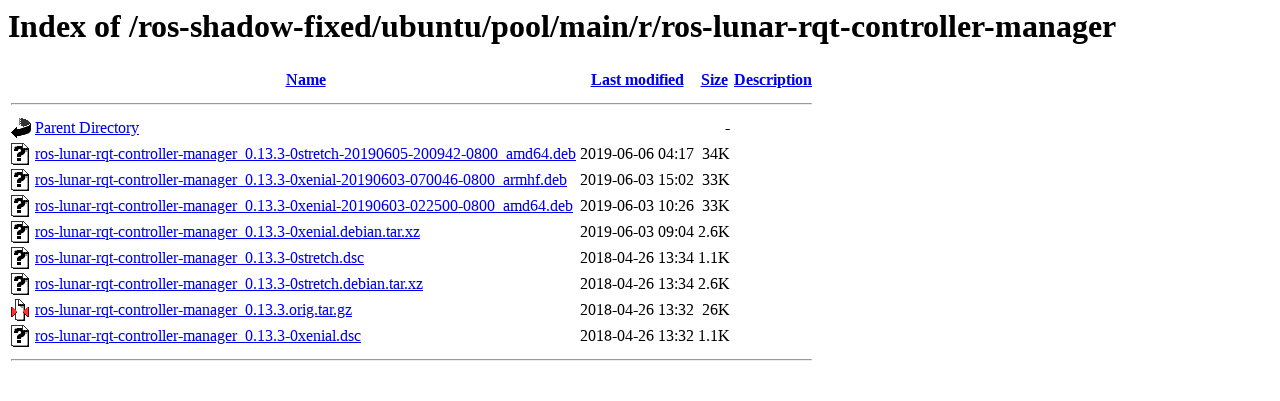

--- FILE ---
content_type: text/html;charset=UTF-8
request_url: http://mirror-ap.packages.ros.org/ros-shadow-fixed/ubuntu/pool/main/r/ros-lunar-rqt-controller-manager/?C=M;O=D
body_size: 653
content:
<!DOCTYPE HTML PUBLIC "-//W3C//DTD HTML 3.2 Final//EN">
<html>
 <head>
  <title>Index of /ros-shadow-fixed/ubuntu/pool/main/r/ros-lunar-rqt-controller-manager</title>
 </head>
 <body>
<h1>Index of /ros-shadow-fixed/ubuntu/pool/main/r/ros-lunar-rqt-controller-manager</h1>
  <table>
   <tr><th valign="top"><img src="/icons/blank.gif" alt="[ICO]"></th><th><a href="?C=N;O=A">Name</a></th><th><a href="?C=M;O=A">Last modified</a></th><th><a href="?C=S;O=A">Size</a></th><th><a href="?C=D;O=A">Description</a></th></tr>
   <tr><th colspan="5"><hr></th></tr>
<tr><td valign="top"><img src="/icons/back.gif" alt="[PARENTDIR]"></td><td><a href="/ros-shadow-fixed/ubuntu/pool/main/r/">Parent Directory</a></td><td>&nbsp;</td><td align="right">  - </td><td>&nbsp;</td></tr>
<tr><td valign="top"><img src="/icons/unknown.gif" alt="[   ]"></td><td><a href="ros-lunar-rqt-controller-manager_0.13.3-0stretch-20190605-200942-0800_amd64.deb">ros-lunar-rqt-controller-manager_0.13.3-0stretch-20190605-200942-0800_amd64.deb</a></td><td align="right">2019-06-06 04:17  </td><td align="right"> 34K</td><td>&nbsp;</td></tr>
<tr><td valign="top"><img src="/icons/unknown.gif" alt="[   ]"></td><td><a href="ros-lunar-rqt-controller-manager_0.13.3-0xenial-20190603-070046-0800_armhf.deb">ros-lunar-rqt-controller-manager_0.13.3-0xenial-20190603-070046-0800_armhf.deb</a></td><td align="right">2019-06-03 15:02  </td><td align="right"> 33K</td><td>&nbsp;</td></tr>
<tr><td valign="top"><img src="/icons/unknown.gif" alt="[   ]"></td><td><a href="ros-lunar-rqt-controller-manager_0.13.3-0xenial-20190603-022500-0800_amd64.deb">ros-lunar-rqt-controller-manager_0.13.3-0xenial-20190603-022500-0800_amd64.deb</a></td><td align="right">2019-06-03 10:26  </td><td align="right"> 33K</td><td>&nbsp;</td></tr>
<tr><td valign="top"><img src="/icons/unknown.gif" alt="[   ]"></td><td><a href="ros-lunar-rqt-controller-manager_0.13.3-0xenial.debian.tar.xz">ros-lunar-rqt-controller-manager_0.13.3-0xenial.debian.tar.xz</a></td><td align="right">2019-06-03 09:04  </td><td align="right">2.6K</td><td>&nbsp;</td></tr>
<tr><td valign="top"><img src="/icons/unknown.gif" alt="[   ]"></td><td><a href="ros-lunar-rqt-controller-manager_0.13.3-0stretch.dsc">ros-lunar-rqt-controller-manager_0.13.3-0stretch.dsc</a></td><td align="right">2018-04-26 13:34  </td><td align="right">1.1K</td><td>&nbsp;</td></tr>
<tr><td valign="top"><img src="/icons/unknown.gif" alt="[   ]"></td><td><a href="ros-lunar-rqt-controller-manager_0.13.3-0stretch.debian.tar.xz">ros-lunar-rqt-controller-manager_0.13.3-0stretch.debian.tar.xz</a></td><td align="right">2018-04-26 13:34  </td><td align="right">2.6K</td><td>&nbsp;</td></tr>
<tr><td valign="top"><img src="/icons/compressed.gif" alt="[   ]"></td><td><a href="ros-lunar-rqt-controller-manager_0.13.3.orig.tar.gz">ros-lunar-rqt-controller-manager_0.13.3.orig.tar.gz</a></td><td align="right">2018-04-26 13:32  </td><td align="right"> 26K</td><td>&nbsp;</td></tr>
<tr><td valign="top"><img src="/icons/unknown.gif" alt="[   ]"></td><td><a href="ros-lunar-rqt-controller-manager_0.13.3-0xenial.dsc">ros-lunar-rqt-controller-manager_0.13.3-0xenial.dsc</a></td><td align="right">2018-04-26 13:32  </td><td align="right">1.1K</td><td>&nbsp;</td></tr>
   <tr><th colspan="5"><hr></th></tr>
</table>
</body></html>
